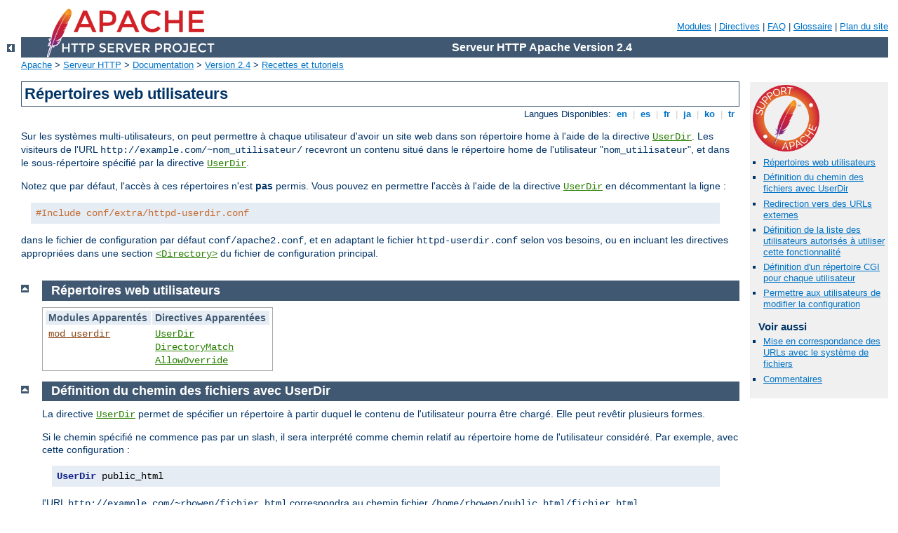

--- FILE ---
content_type: text/html
request_url: http://download.pa7n.nl/manual/fr/howto/public_html.html
body_size: 4075
content:
<?xml version="1.0" encoding="UTF-8"?>
<!DOCTYPE html PUBLIC "-//W3C//DTD XHTML 1.0 Strict//EN" "http://www.w3.org/TR/xhtml1/DTD/xhtml1-strict.dtd">
<html xmlns="http://www.w3.org/1999/xhtml" lang="fr" xml:lang="fr"><head>
<meta content="text/html; charset=UTF-8" http-equiv="Content-Type" />
<!--
        XXXXXXXXXXXXXXXXXXXXXXXXXXXXXXXXXXXXXXXXXXXXXXXXXXXXXXXXXXXXXXXXX
              This file is generated from xml source: DO NOT EDIT
        XXXXXXXXXXXXXXXXXXXXXXXXXXXXXXXXXXXXXXXXXXXXXXXXXXXXXXXXXXXXXXXXX
      -->
<title>Répertoires web utilisateurs - Serveur HTTP Apache Version 2.4</title>
<link href="../../style/css/manual.css" rel="stylesheet" media="all" type="text/css" title="Main stylesheet" />
<link href="../../style/css/manual-loose-100pc.css" rel="alternate stylesheet" media="all" type="text/css" title="No Sidebar - Default font size" />
<link href="../../style/css/manual-print.css" rel="stylesheet" media="print" type="text/css" /><link rel="stylesheet" type="text/css" href="../../style/css/prettify.css" />
<script src="../../style/scripts/prettify.min.js" type="text/javascript">
</script>

<link href="../../images/favicon.ico" rel="shortcut icon" /></head>
<body id="manual-page"><div id="page-header">
<p class="menu"><a href="../mod/index.html">Modules</a> | <a href="../mod/directives.html">Directives</a> | <a href="http://wiki.apache.org/httpd/FAQ">FAQ</a> | <a href="../glossary.html">Glossaire</a> | <a href="../sitemap.html">Plan du site</a></p>
<p class="apache">Serveur HTTP Apache Version 2.4</p>
<img alt="" src="../../images/feather.png" /></div>
<div class="up"><a href="./index.html"><img title="&lt;-" alt="&lt;-" src="../../images/left.gif" /></a></div>
<div id="path">
<a href="http://www.apache.org/">Apache</a> &gt; <a href="http://httpd.apache.org/">Serveur HTTP</a> &gt; <a href="http://httpd.apache.org/docs/">Documentation</a> &gt; <a href="../index.html">Version 2.4</a> &gt; <a href="./index.html">Recettes et tutoriels</a></div><div id="page-content"><div id="preamble"><h1>Répertoires web utilisateurs</h1>
<div class="toplang">
<p><span>Langues Disponibles: </span><a href="../../en/howto/public_html.html" hreflang="en" rel="alternate" title="English">&nbsp;en&nbsp;</a> |
<a href="../../es/howto/public_html.html" hreflang="es" rel="alternate" title="Español">&nbsp;es&nbsp;</a> |
<a href="../../fr/howto/public_html.html" title="Français">&nbsp;fr&nbsp;</a> |
<a href="../../ja/howto/public_html.html" hreflang="ja" rel="alternate" title="Japanese">&nbsp;ja&nbsp;</a> |
<a href="../../ko/howto/public_html.html" hreflang="ko" rel="alternate" title="Korean">&nbsp;ko&nbsp;</a> |
<a href="../../tr/howto/public_html.html" hreflang="tr" rel="alternate" title="Türkçe">&nbsp;tr&nbsp;</a></p>
</div>

<p>Sur les systèmes multi-utilisateurs, on peut permettre à chaque
utilisateur d'avoir un site web dans son répertoire home à l'aide de la
directive <code class="directive"><a href="../mod/mod_userdir.html#userdir">UserDir</a></code>. Les
visiteurs de l'URL <code>http://example.com/~nom_utilisateur/</code>
recevront un contenu situé dans le répertoire home de l'utilisateur
"<code>nom_utilisateur</code>", et dans le sous-répertoire spécifié par
la directive <code class="directive"><a href="../mod/mod_userdir.html#userdir">UserDir</a></code>.</p>
<p>Notez que par défaut, l'accès à ces répertoires n'est
<strong>pas</strong> permis. Vous pouvez en permettre l'accès à l'aide
de la directive <code class="directive"><a href="../mod/mod_userdir.html#userdir">UserDir</a></code> en
décommentant la ligne :</p>
    <pre class="prettyprint lang-config">#Include conf/extra/httpd-userdir.conf</pre>

    <p>dans le fichier de configuration par défaut
    <code>conf/apache2.conf</code>, et en adaptant le
    fichier <code>httpd-userdir.conf</code> selon vos besoins, ou en
    incluant les directives appropriées dans une section
    <code class="directive"><a href="../mod/core.html#directory">&lt;Directory&gt;</a></code> du fichier de
    configuration principal.</p>
</div>
<div id="quickview"><a href="https://www.apache.org/foundation/contributing.html" class="badge"><img src="../../images/SupportApache-small.png" alt="Support Apache!" /></a><ul id="toc"><li><img alt="" src="../../images/down.gif" /> <a href="#related">Répertoires web utilisateurs</a></li>
<li><img alt="" src="../../images/down.gif" /> <a href="#userdir">Définition du chemin des fichiers avec UserDir</a></li>
<li><img alt="" src="../../images/down.gif" /> <a href="#redirect">Redirection vers des URLs externes</a></li>
<li><img alt="" src="../../images/down.gif" /> <a href="#enable">Définition de la liste des utilisateurs autorisés à utiliser
    cette fonctionnalité</a></li>
<li><img alt="" src="../../images/down.gif" /> <a href="#cgi">Définition d'un répertoire CGI pour chaque utilisateur</a></li>
<li><img alt="" src="../../images/down.gif" /> <a href="#htaccess">Permettre aux utilisateurs de modifier la
    configuration</a></li>
</ul><h3>Voir aussi</h3><ul class="seealso"><li><a href="../urlmapping.html">Mise en correspondance des URLs
avec le système de fichiers</a></li><li><a href="#comments_section">Commentaires</a></li></ul></div>
<div class="top"><a href="#page-header"><img alt="top" src="../../images/up.gif" /></a></div>
<div class="section">
<h2><a name="related" id="related">Répertoires web utilisateurs</a></h2>
    
    <table class="related"><tr><th>Modules Apparentés</th><th>Directives Apparentées</th></tr><tr><td><ul><li><code class="module"><a href="../mod/mod_userdir.html">mod_userdir</a></code></li></ul></td><td><ul><li><code class="directive"><a href="../mod/mod_userdir.html#userdir">UserDir</a></code></li><li><code class="directive"><a href="../mod/core.html#directorymatch">DirectoryMatch</a></code></li><li><code class="directive"><a href="../mod/core.html#allowoverride">AllowOverride</a></code></li></ul></td></tr></table>
    </div><div class="top"><a href="#page-header"><img alt="top" src="../../images/up.gif" /></a></div>
<div class="section">
<h2><a name="userdir" id="userdir">Définition du chemin des fichiers avec UserDir</a></h2>
    

    <p>La directive <code class="directive"><a href="../mod/mod_userdir.html#userdir">UserDir</a></code>
    permet de spécifier un répertoire à partir duquel le contenu de
    l'utilisateur pourra être chargé. Elle peut revêtir plusieurs
    formes.</p>

    <p>Si le chemin spécifié ne commence pas par un slash, il sera
    interprété comme chemin relatif au répertoire home de l'utilisateur
    considéré. Par exemple, avec cette configuration :</p>

    <pre class="prettyprint lang-config">UserDir public_html</pre>


    <p>l'URL <code>http://example.com/~rbowen/fichier.html</code>
    correspondra au chemin fichier
    <code>/home/rbowen/public_html/fichier.html</code></p>

    <p>Si le chemin spécifié commence par un slash, le chemin du fichier
    sera construit en utilisant ce chemin, suivi du nom de l'utilisateur
    considéré. Par exemple, avec cette configuration :</p>

    <pre class="prettyprint lang-config">UserDir /var/html</pre>


    <p>l'URL <code>http://example.com/~rbowen/fichier.html</code>
    correspondra au chemin fichier
    <code>/var/html/rbowen/fichier.html</code></p>

    <p>Si le chemin spécifié contient un astérisque (*), ce dernier sera
    remplacé par le nom de l'utilisateur dans le chemin du fichier
    correspondant. Par exemple, avec cette configuration :</p>

    <pre class="prettyprint lang-config">UserDir /var/www/*/docs</pre>


    <p>l'URL <code>http://example.com/~rbowen/fichier.html</code>
    correspondra au chemin fichier
    <code>/var/www/rbowen/docs/fichier.html</code></p>

    <p>On peut aussi définir plusieurs répertoires ou chemins de
    répertoires.</p>

    <pre class="prettyprint lang-config">UserDir public_html /var/html</pre>


    <p>Avec l'URL <code>http://example.com/~rbowen/fichier.html</code>,
    Apache va rechercher <code>~rbowen</code>. S'il ne le trouve pas,
    Apache va rechercher <code>rbowen</code> dans
    <code>/var/html</code>. S'il le trouve, l'URL ci-dessus correspondra
    au chemin fichier <code>/var/html/rbowen/file.html</code></p>

  </div><div class="top"><a href="#page-header"><img alt="top" src="../../images/up.gif" /></a></div>
<div class="section">
<h2><a name="redirect" id="redirect">Redirection vers des URLs externes</a></h2>
    
    <p>On peut utiliser la directive <code class="directive"><a href="../mod/mod_userdir.html#userdir">UserDir</a></code> pour rediriger les requêtes
    relatives aux répertoires utilisateurs vers des URLs externes.</p>

    <pre class="prettyprint lang-config">UserDir http://example.org/users/*/</pre>


    <p>L'exemple ci-dessus va rediriger une requête pour
    <code>http://example.com/~bob/abc.html</code> vers
    <code>http://exemple.org/users/bob/abc.html</code>.</p>
  </div><div class="top"><a href="#page-header"><img alt="top" src="../../images/up.gif" /></a></div>
<div class="section">
<h2><a name="enable" id="enable">Définition de la liste des utilisateurs autorisés à utiliser
    cette fonctionnalité</a></h2>
    

    <p>En suivant la syntaxe décrite dans la documentation de UserDir,
    vous pouvez définir quels utilisateurs sont autorisés à utiliser
    cette fonctionnalité :</p>

    <pre class="prettyprint lang-config">UserDir disabled root jro fish</pre>


    <p>La configuration ci-dessus va autoriser l'utilisation de la
    fonctionnalité pour tous les utilisateurs, à l'exception de ceux
    listés à la suite de l'argument <code>disabled</code>. De même, vous
    pouvez interdire l'utilisation de la fonctionnalité à tous les
    utilisateurs sauf certains d'entre eux en utilisant une
    configuration du style :</p>

    <pre class="prettyprint lang-config">UserDir disabled
UserDir enabled rbowen krietz</pre>


    <p>Vous trouverez d'autres exemples dans la documentation de
    <code class="directive"><a href="../mod/mod_userdir.html#userdir">UserDir</a></code>.</p>

  </div><div class="top"><a href="#page-header"><img alt="top" src="../../images/up.gif" /></a></div>
<div class="section">
<h2><a name="cgi" id="cgi">Définition d'un répertoire CGI pour chaque utilisateur</a></h2>
  

   <p>Afin de réserver un répertoire cgi-bin pour chaque utilisateur,
   vous pouvez utiliser une section <code class="directive"><a href="../mod/core.html#directory">&lt;Directory&gt;</a></code> pour activer CGI dans un
   sous-répertoire particulier d'un répertoire home utilisateur.</p>

    <pre class="prettyprint lang-config">&lt;Directory "/home/*/public_html/cgi-bin/"&gt;
    Options ExecCGI
    SetHandler cgi-script
&lt;/Directory&gt;</pre>


    <p>Avec la configuration ci-dessus, et en supposant que
    <code>UserDir</code> est défini à <code>public_html</code>, un
    programme CGI <code>exemple.cgi</code> pourra être chargé depuis ce
    répertoire en passant par l'URL :</p>

    <div class="example"><p><code>
    http://example.com/~rbowen/cgi-bin/exemple.cgi
    </code></p></div>

    </div><div class="top"><a href="#page-header"><img alt="top" src="../../images/up.gif" /></a></div>
<div class="section">
<h2><a name="htaccess" id="htaccess">Permettre aux utilisateurs de modifier la
    configuration</a></h2>
    

    <p>Si vous voulez que vos utilisateurs puissent modifier la
    configuration du serveur pour ce qui concerne leur espace web, ils
    devront utiliser des fichiers <code>.htaccess</code> pour effectuer
    ces modifications. Assurez-vous d'avoir défini la directive
    <code class="directive"><a href="../mod/core.html#allowoverride">AllowOverride</a></code> à une valeur
    appropriée pour les directives dont vous voulez permettre la
    modification aux utilisateurs. Voir le <a href="htaccess.html">tutoriel .htaccess</a> pour plus de détails sur
    la manière dont tout ceci fonctionne.</p>

  </div></div>
<div class="bottomlang">
<p><span>Langues Disponibles: </span><a href="../../en/howto/public_html.html" hreflang="en" rel="alternate" title="English">&nbsp;en&nbsp;</a> |
<a href="../../es/howto/public_html.html" hreflang="es" rel="alternate" title="Español">&nbsp;es&nbsp;</a> |
<a href="../../fr/howto/public_html.html" title="Français">&nbsp;fr&nbsp;</a> |
<a href="../../ja/howto/public_html.html" hreflang="ja" rel="alternate" title="Japanese">&nbsp;ja&nbsp;</a> |
<a href="../../ko/howto/public_html.html" hreflang="ko" rel="alternate" title="Korean">&nbsp;ko&nbsp;</a> |
<a href="../../tr/howto/public_html.html" hreflang="tr" rel="alternate" title="Türkçe">&nbsp;tr&nbsp;</a></p>
</div><div class="top"><a href="#page-header"><img src="../../images/up.gif" alt="top" /></a></div><div class="section"><h2><a id="comments_section" name="comments_section">Commentaires</a></h2><div class="warning"><strong>Notice:</strong><br />This is not a Q&amp;A section. Comments placed here should be pointed towards suggestions on improving the documentation or server, and may be removed by our moderators if they are either implemented or considered invalid/off-topic. Questions on how to manage the Apache HTTP Server should be directed at either our IRC channel, #httpd, on Libera.chat, or sent to our <a href="https://httpd.apache.org/lists.html">mailing lists</a>.</div>
<script type="text/javascript"><!--//--><![CDATA[//><!--
var comments_shortname = 'httpd';
var comments_identifier = 'http://httpd.apache.org/docs/2.4/howto/public_html.html';
(function(w, d) {
    if (w.location.hostname.toLowerCase() == "httpd.apache.org") {
        d.write('<div id="comments_thread"><\/div>');
        var s = d.createElement('script');
        s.type = 'text/javascript';
        s.async = true;
        s.src = 'https://comments.apache.org/show_comments.lua?site=' + comments_shortname + '&page=' + comments_identifier;
        (d.getElementsByTagName('head')[0] || d.getElementsByTagName('body')[0]).appendChild(s);
    }
    else { 
        d.write('<div id="comments_thread">Comments are disabled for this page at the moment.<\/div>');
    }
})(window, document);
//--><!]]></script></div><div id="footer">
<p class="apache">Copyright 2021 The Apache Software Foundation.<br />Autorisé sous <a href="http://www.apache.org/licenses/LICENSE-2.0">Apache License, Version 2.0</a>.</p>
<p class="menu"><a href="../mod/index.html">Modules</a> | <a href="../mod/directives.html">Directives</a> | <a href="http://wiki.apache.org/httpd/FAQ">FAQ</a> | <a href="../glossary.html">Glossaire</a> | <a href="../sitemap.html">Plan du site</a></p></div><script type="text/javascript"><!--//--><![CDATA[//><!--
if (typeof(prettyPrint) !== 'undefined') {
    prettyPrint();
}
//--><!]]></script>
</body></html>